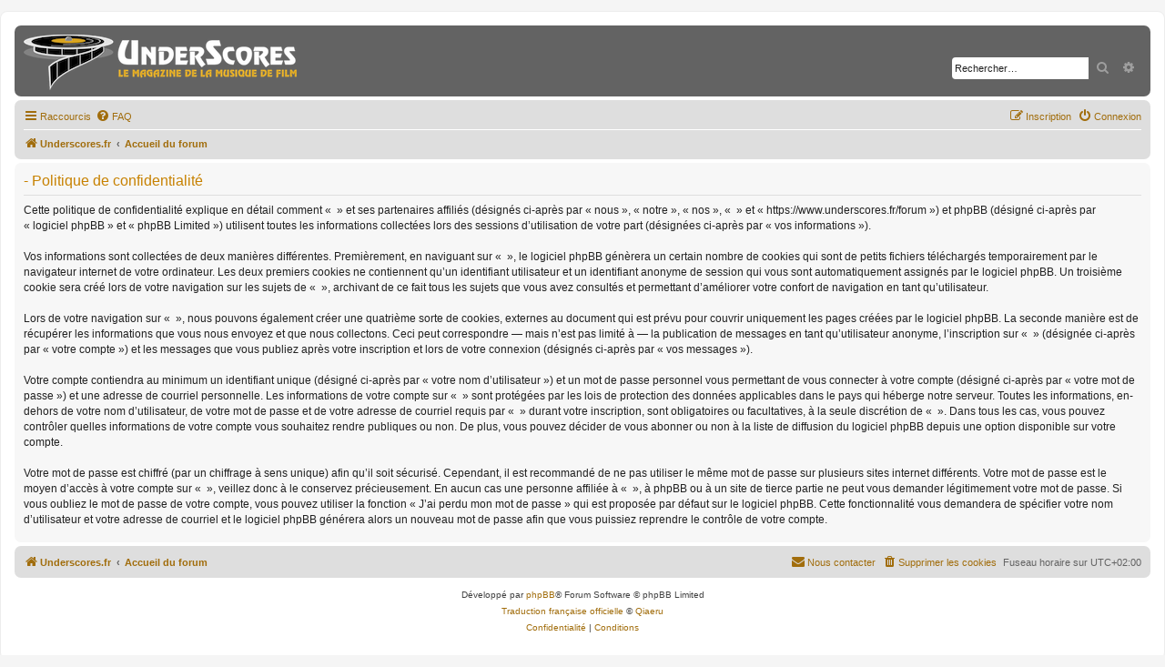

--- FILE ---
content_type: text/css
request_url: https://www.underscores.fr/forum/ext/tatiana5/profilesideswitcher/styles/prosilver/theme/profile_side_switcher.css?assets_version=10
body_size: 328
content:
/* Mini profiles on the left */
.leftsided .post:not(.profile_hidden) div.postbody {
	float: right;
	width: 79%;
}
.leftsided .postprofile {
	float: left;
	width: 20%;
	border-left: none;
	border-right: 1px solid #FFF;
}
.leftsided .pm .postprofile {
	border-left: none;
	border-right: 1px solid #DDD;
}
.leftsided .postprofile dd, .leftsided .postprofile dt {
	margin-left: 0;
	margin-right: 12px;
}
.leftsided .post.online {
	background-image: none;
}

.leftsided .topicreview .post:not(.profile_hidden) div.postbody {
	width: 100%;
	margin-left: 0;
}

@media only screen and (max-width: 700px), only screen and (max-device-width: 700px) {
	.leftsided .post:not(.profile_hidden) div.postbody {
		float: none;
		width: auto;
	}
	.leftsided .postprofile {
		float: none;
		width: auto;
		border-right: none;
	}
	.leftsided .pm .postprofile {
		border-right: none;
	}
	.leftsided .postprofile dd, .leftsided .postprofile dt {
		margin: 0;
	}
}

.icon-pss-left {
	background-image: url("./images/icon_profiles_left.png");
}

.icon-pss-right {
	background-image: url("./images/icon_profiles_right.png");
}

@media (min-width: 701px) {
	.leftsided .post:not(.profile_hidden) div.postbody {
		width: calc(100% - 200px - 16px - 1px);
		margin-right: 0;
		margin-left: 16px;
	}

	.leftsided .postprofile {
		width: 200px;
	}
}

--- FILE ---
content_type: text/css
request_url: https://www.underscores.fr/forum/styles/underscores/theme/colours.css?hash=fcb2f289
body_size: 4488
content:
/*
--------------------------------------------------------------
Colours and backgrounds for common.css
- Made with Color Scheme Generator 1.5 - Thanks to @Hanakin
-------------------------------------------------------------- */
html,
body {
  background-color: #f5f5f5;
  color: #636363;
}

.wrap {
  background-color: #ffffff;
  border-color: #ededed;
}

h1 {
  color: #ffffff;
}

h2 {
  color: #3d3d3d;
}

h3 {
  border-bottom-color: #dedede;
  color: #c78100;
}

hr {
  border-color: #ffffff;
  border-top-color: #dedede;
}

/*
--------------------------------------------------------------
Colours and backgrounds for links.css
-------------------------------------------------------------- */
a {
  color: #a16d0c;
}

a:hover {
  color: #ef9f0b;
}

/* links on gradient backgrounds */
.forumbg .header a,
.forabg .header a,
th a {
  color: #ffffff;
  background-color: #636363;
}

.forumbg .header a:hover,
.forabg .header a:hover,
th a:hover {
  color: #fad899;
    background-color: #636363;
}

/* notification mark read link */
.dropdown-extended a.mark_read {
  background-color: #ffffff;
}

/* post body links */
.postlink {
  border-bottom-color: #dda336;
  color: #dda336;
}

.postlink:visited {
  border-bottom-color: #ba985a;
  color: #ba985a;
}

.postlink:hover {
  background-color: #fbf3e4;
  color: #7e5a15;
}

.signature a, .signature a:hover {
  background-color: transparent;
}

/* back to top of page */
.top i {
  color: #9e9e9e;
}

/* arrow links  */
.arrow-left:hover,
.arrow-right:hover {
  color: #dda336;
}

/* Round cornered boxes and backgrounds
---------------------------------------- */
.headerbar {
  color: #ffffff;
}

.headerbar,
.forumbg {
  background-color: #636363;
  background-repeat: repeat-x;
}

.forabg {
  background-color: #636363;
  background-repeat: repeat-x;
}

.navbar {
  background-color: #dedede;
}

.panel {
  background-color: #f7f7f7;
  color: #3d3d3d;
}

.post:target .content {
  color: #000000;
}

.post:target h3 a {
  color: #000000;
}

.bg1 {
  background-color: #f7f7f7;
}

table.zebra-list tr:nth-child(odd) td,
ul.zebra-list li:nth-child(odd) {
  background-color: #f7f7f7;
}

.bg2 {
  background-color: #ebebeb;
}

table.zebra-list tr:nth-child(even) td,
ul.zebra-list li:nth-child(even) {
  background-color: #ebebeb;
}

.bg3 {
  background-color: #dedede;
}

/* #DEPRECATED

.ucprowbg {
	background-color: #DCDEE2;
}

.fieldsbg {
	background-color: #E7E8EA;
}
*/
.site_logo {
  background-image: url("./images/Logo-2015-580x140-2.png");
}

/* Horizontal lists
----------------------------------------*/
ul.navlinks {
  border-top-color: #ffffff;
}

/* Table styles
----------------------------------------*/
table.table1 thead th {
  color: #ffffff;
}

table.table1 tbody tr {
  border-color: #dedede;
}

table.table1 tbody tr:hover,
table.table1 tbody tr.hover {
  background-color: #fbf3e4;
  color: #000000;
}

table.table1 td {
  color: #636363;
}

table.table1 tbody td {
  border-top-color: #fafafa;
}

table.table1 tbody th {
  background-color: #ffffff;
  border-bottom-color: #000000;
  color: #212121;
}

table.info tbody th {
  color: #000000;
}

/* Misc layout styles
---------------------------------------- */
dl.details dt {
  color: #000000;
}

dl.details dd {
  color: #636363;
}

/* #DEPRECATED
.sep {
	color: #1198D9;
}
*/
/* Icon styles
---------------------------------------- */
.icon.icon-blue,
a:hover .icon.icon-blue {
  color: #c78100;
}

.icon.icon-green,
a:hover .icon.icon-green {
  color: #4db355;
}

.icon.icon-red,
a:hover .icon.icon-red {
  color: #ef9f0b;
}

.icon.icon-orange,
a:hover .icon.icon-orange {
  color: #8eff14;
}

.icon.icon-bluegray,
a:hover .icon.icon-bluegray {
  color: #636363;
}

.icon.icon-gray,
a:hover .icon.icon-gray {
  color: #757575;
}

.icon.icon-lightgray,
a:hover .icon.icon-lightgray {
  color: #9e9e9e;
}

.icon.icon-black,
a:hover .icon.icon-black {
  color: #212121;
}

.alert_close .icon:before {
  background-color: #ffffff;
}

/* Jumpbox */
.jumpbox .dropdown li {
  border-top-color: #dedede;
}

.jumpbox-cat-link {
  background-color: #5e5e5e;
  border-top-color: #5e5e5e;
  color: #ffffff;
}

.jumpbox-cat-link:hover,
.jumpbox-cat-link:focus {
  background-color: #858585;
  border-top-color: #858585;
  color: #ffffff;
}

.jumpbox-forum-link {
  background-color: #ebebeb;
}

.jumpbox-forum-link:hover {
  background-color: #fffbcc;
}

.jumpbox .dropdown .pointer-inner {
  border-color: #ebebeb transparent;
}

.jumpbox-sub-link {
  background-color: #ebebeb;
}

.jumpbox-sub-link:hover {
  background-color: #fcf3f3;
}

/* Miscellaneous styles
---------------------------------------- */
.copyright {
  color: #424242;
}

.error {
  color: #ef9f0b;
}

.reported {
  background-color: #fefdfb;
}

li.reported:hover {
  background-color: #f7f2e9 !important;
}

.sticky, .announce {
  /* you can add a background for stickies and announcements*/
}

div.rules {
  background-color: #f7f2e9;
  color: #ef9f0b;
}

p.post-notice {
  background-color: #f7f2e9;
  background-image: none;
}

/*
--------------------------------------------------------------
Colours and backgrounds for content.css
-------------------------------------------------------------- */
ul.forums {
  background-color: #f7f7f7;
  /* Old browsers */
  /* FF3.6+ */
  /* W3C */
  /* IE6-9 */
}

l.topiclist li {
  color: #636363;
}

ul.topiclist dd {
  border-left-color: #ffffff;
}

.rtl ul.topiclist dd {
  border-right-color: #ffffff;
  border-left-color: transparent;
}

li.row {
  border-top-color: #ffffff;
  border-bottom-color: #5e5e5e;
}

li.row strong {
  color: #000000;
}

li.row:hover {
  background-color: #fad899;
}

li.row:hover dd {
  border-left-color: #dedede;
}

.rtl li.row:hover dd {
  border-right-color: #dedede;
  border-left-color: transparent;
}

li.header dt,
li.header dd {
  color: #ffffff;
}

/* Post body styles
----------------------------------------*/
.postbody {
  color: #212121;
}

/* Content container styles
----------------------------------------*/
.content {
  color: #212121;
}

.content h2,
.panel h2 {
  border-bottom-color: #dedede;
  color: #c78100;
}

dl.faq dt {
  color: #212121;
}

.posthilit {
  background-color: #f8e9ce;
  color: #ef9f0b;
}

.announce, .unreadpost {
  /* Highlight the announcements & unread posts box */
}

/* Post signature */
.signature {
  border-top-color: #dedede;
}

/* Post noticies */
.notice {
  border-top-color: #dedede;
}

/* BB Code styles
----------------------------------------*/
/* Quote block */
blockquote {
  background-color: #FDE6BC;
  border-color: #ffda94;
}

blockquote blockquote {
  /* nested quotes */
  background-color: #f7f4d4;
}

blockquote blockquote blockquote {
  /* nested quotes */
  background-color: #f4f1d7;
}

/* code block */
.codebox {
  background-color: #ffffff;
  border-color: #d4d4d4;
}

.codebox p {
  border-bottom-color: #dedede;
}

.codebox code {
  color: #4db355;
}

/* #DEPRECATED
.syntaxbg		{ color: #ffffff; }
.syntaxcomment	{ color: #FF8000; }
.syntaxdefault	{ color: #0000BB; }
.syntaxhtml		{ color: #000000; }
.syntaxkeyword	{ color: #007700; }
.syntaxstring	{ color: #DD0000; }
*/
/* Attachments
----------------------------------------*/
.attachbox {
  background-color: #ffffff;
  border-color: #d4d4d4;
}

/* #DEPRECATED
.pm-message .attachbox {
	background-color: #F2F3F3;
}
*/
.attachbox dd {
  border-top-color: #d4d4d4;
}

.attachbox p {
  color: #616161;
}

.attachbox p.stats {
  color: #616161;
}

.attach-image img {
  border-color: #9e9e9e;
}

/* Inline image thumbnails */
dl.file dd {
  color: #616161;
}

dl.thumbnail img {
  background-color: #ffffff;
  border-color: #616161;
}

dl.thumbnail dd {
  color: #616161;
}

dl.thumbnail dt a:hover {
  background-color: #ededed;
}

dl.thumbnail dt a:hover img {
  border-color: #dda336;
}

/* Post poll styles
----------------------------------------*/
fieldset.polls dl {
  border-top-color: #dedede;
  color: #616161;
}

fieldset.polls dl.voted {
  color: #000000;
}

fieldset.polls dd div {
  color: #ffffff;
}

.rtl .pollbar1, .rtl .pollbar2, .rtl .pollbar3, .rtl .pollbar4, .rtl .pollbar5 {
  border-right-color: transparent;
}

.pollbar1 {
  background-color: #cb8b15;
  border-right-color: #996a15;
  border-bottom-color: #996a15;
}

.rtl .pollbar1 {
  border-left-color: #996a15;
}

.pollbar2 {
  background-color: #e89d11;
  border-right-color: #b47c13;
  border-bottom-color: #b47c13;
}

.rtl .pollbar2 {
  border-left-color: #b47c13;
}

.pollbar3 {
  background-color: #f4aa1f;
  border-right-color: #e89d11;
  border-bottom-color: #e89d11;
}

.rtl .pollbar3 {
  border-left-color: #e89d11;
}

.pollbar4 {
  background-color: #fbb532;
  border-right-color: #f4aa1f;
  border-bottom-color: #f4aa1f;
}

.rtl .pollbar4 {
  border-left-color: #f4aa1f;
}

.pollbar5 {
  background-color: #ffbf47;
  border-right-color: #fab433;
  border-bottom-color: #fab433;
}

.rtl .pollbar5 {
  border-left-color: #fab433;
}

/* Poster profile block
----------------------------------------*/
.postprofile {
  border-color: #ffffff;
  color: #616161;
}

.pm .postprofile {
  border-color: #dedede;
}

.postprofile strong {
  color: #000000;
}

.online {
  background-image: url("./en/icon_user_online.gif");
}

dd.profile-warnings {
  color: #ef9f0b;
}

/*
--------------------------------------------------------------
Colours and backgrounds for buttons.css
-------------------------------------------------------------- */
.button {
  /* Old browsers */
  /* FF3.6+ */
  /* W3C */
  /* IE6-9 */
  color: #dda336;
}

.button:hover,
.button:focus {
  color: #ffffff ;
  background-color: #dda336;
  /* Old browsers */
  /* FF3.6+ */
  /* W3C */
  /* IE6-9 */
}

.button .icon,
.button-secondary {
  color: #9e9e9e;
}

.button-secondary:focus,
.button-secondary:hover,
.button:focus .icon,
.button:hover .icon {
  color: #ffffff;
}

.button-search:hover,
.button-search-end:hover {

}

.caret {
  border-color: #bdbdbd;
}

.contact-icons a {
  border-color: #dedede;
}

.contact-icons a:hover {
  background-color: #ededed;
}

/* Pagination
---------------------------------------- */
.pagination li a {
  color: #dda336;
}

.pagination li.ellipsis span {
  background: transparent;
  color: #000000;
}

.pagination li.active span {
  background: #dda336;
  color: #ffffff;
}

.pagination li a:hover,
.pagination li a:hover .icon,
.pagination .dropdown-visible a.dropdown-trigger,
.nojs .pagination .dropdown-container:hover a.dropdown-trigger {
  background: #dda336;
  color: #ffffff;
  text-shadow: none;
  filter: none;
}

/* Search box
--------------------------------------------- */
.search-box .inputbox,
.search-box .inputbox:hover,
.search-box .inputbox:focus {
}

.search-header {
}

/* Icon images
---------------------------------------- */
.contact-icon {
  background-image: url("./images/icons_contact.png");
}

/* Profile & navigation icons */
.pm-icon {
  background-position: 0 0;
}

.email-icon {
  background-position: -21px 0;
}

.jabber-icon {
  background-position: -80px 0;
}

.phpbb_icq-icon {
  background-position: -61px 0;
}

.phpbb_wlm-icon {
  background-position: -182px 0;
}

.phpbb_aol-icon {
  background-position: -244px 0;
}

.phpbb_website-icon {
  background-position: -40px 0;
}

.phpbb_youtube-icon {
  background-position: -98px 0;
}

.phpbb_facebook-icon {
  background-position: -119px 0;
}

.phpbb_googleplus-icon {
  background-position: -140px 0;
}

.phpbb_skype-icon {
  background-position: -161px 0;
}

.phpbb_twitter-icon {
  background-position: -203px 0;
}

.phpbb_yahoo-icon {
  background-position: -224px 0;
}

/* Forum icons & Topic icons */
.global_read {
  background-image: url("./images/announce_read.gif");
}

.global_read_mine {
  background-image: url("./images/announce_read_mine.gif");
}

.global_read_locked {
  background-image: url("./images/announce_read_locked.gif");
}

.global_read_locked_mine {
  background-image: url("./images/announce_read_locked_mine.gif");
}

.global_unread {
  background-image: url("./images/announce_unread.gif");
}

.global_unread_mine {
  background-image: url("./images/announce_unread_mine.gif");
}

.global_unread_locked {
  background-image: url("./images/announce_unread_locked.gif");
}

.global_unread_locked_mine {
  background-image: url("./images/announce_unread_locked_mine.gif");
}

.announce_read {
  background-image: url("./images/announce_read.gif");
}

.announce_read_mine {
  background-image: url("./images/announce_read_mine.gif");
}

.announce_read_locked {
  background-image: url("./images/announce_read_locked.gif");
}

.announce_read_locked_mine {
  background-image: url("./images/announce_read_locked_mine.gif");
}

.announce_unread {
  background-image: url("./images/announce_unread.gif");
}

.announce_unread_mine {
  background-image: url("./images/announce_unread_mine.gif");
}

.announce_unread_locked {
  background-image: url("./images/announce_unread_locked.gif");
}

.announce_unread_locked_mine {
  background-image: url("./images/announce_unread_locked_mine.gif");
}

.forum_link {
  background-image: url("./images/forum_link.gif");
}

.forum_read {
  background-image: url("./images/forum_read.gif");
}

.forum_read_locked {
  background-image: url("./images/forum_read_locked.gif");
}

.forum_read_subforum {
  background-image: url("./images/forum_read_subforum.gif");
}

.forum_unread {
  background-image: url("./images/forum_unread.gif");
}

.forum_unread_locked {
  background-image: url("./images/forum_unread_locked.gif");
}

.forum_unread_subforum {
  background-image: url("./images/forum_unread_subforum.gif");
}

.sticky_read {
  background-image: url("./images/sticky_read.gif");
}

.sticky_read_mine {
  background-image: url("./images/sticky_read_mine.gif");
}

.sticky_read_locked {
  background-image: url("./images/sticky_read_locked.gif");
}

.sticky_read_locked_mine {
  background-image: url("./images/sticky_read_locked_mine.gif");
}

.sticky_unread {
  background-image: url("./images/sticky_unread.gif");
}

.sticky_unread_mine {
  background-image: url("./images/sticky_unread_mine.gif");
}

.sticky_unread_locked {
  background-image: url("./images/sticky_unread_locked.gif");
}

.sticky_unread_locked_mine {
  background-image: url("./images/sticky_unread_locked_mine.gif");
}

.topic_moved {
  background-image: url("./images/topic_moved.gif");
}

.pm_read,
.topic_read {
  background-image: url("./images/topic_read.gif");
}

.topic_read_mine {
  background-image: url("./images/topic_read_mine.gif");
}

.topic_read_hot {
  background-image: url("./images/topic_read_hot.gif");
}

.topic_read_hot_mine {
  background-image: url("./images/topic_read_hot_mine.gif");
}

.topic_read_locked {
  background-image: url("./images/topic_read_locked.gif");
}

.topic_read_locked_mine {
  background-image: url("./images/topic_read_locked_mine.gif");
}

.pm_unread,
.topic_unread {
  background-image: url("./images/topic_unread.gif");
}

.topic_unread_mine {
  background-image: url("./images/topic_unread_mine.gif");
}

.topic_unread_hot {
  background-image: url("./images/topic_unread_hot.gif");
}

.topic_unread_hot_mine {
  background-image: url("./images/topic_unread_hot_mine.gif");
}

.topic_unread_locked {
  background-image: url("./images/topic_unread_locked.gif");
}

.topic_unread_locked_mine {
  background-image: url("./images/topic_unread_locked_mine.gif");
}

/*
--------------------------------------------------------------
Colours and backgrounds for cp.css
-------------------------------------------------------------- */
/* Main CP box
----------------------------------------*/
.panel-container h3,
.panel-container hr,
.cp-menu hr {
  border-color: #dedede;
}

.panel-container .panel li.row {
  border-top-color: #fafafa;
  border-bottom-color: #dedede;
}

ul.cplist {
  border-top-color: #dedede;
}

.panel-container .panel li.header dd,
.panel-container .panel li.header dt {
  color: #000000;
}

.panel-container table.table1 thead th {
  border-bottom-color: #212121;
  color: #212121;
}

/* #DEPRECATED
.cp-main .pm-message {
	border-color: #DBDEE2;
	background-color: #ffffff;
}
*/
/* CP tabbed menu
----------------------------------------*/
.tabs .tab > a {
  background: #d4d4d4;
  color: #636363;
}

.tabs .tab > a:hover {
  background: #fcf3f3;
  color: #ef9f0b;
}

.tabs .activetab > a,
.tabs .activetab > a:hover {
  background-color: #dedede;
  /* Old browsers */
  /* FF3.6+ */
  background-image: linear-gradient(to bottom, #fcf3f3 0%, #dedede 100%);
  /* W3C */
  filter: progid:DXImageTransform.Microsoft.gradient( startColorstr="$color-tab-bg-active-light", endColorstr="$color-tab-bg-active",GradientType=0 );
  /* IE6-9 */
  border-color: #dedede;
  box-shadow: 0 1px 1px #fcf3f3 inset;
  color: #212121;
}

/* Mini tabbed menu used in MCP
----------------------------------------*/
.minitabs .tab > a {
  background-color: #ebebeb;
}

.minitabs .activetab > a,
.minitabs .activetab > a:hover {
  background-color: #fafafa;
  color: #212121;
}

/* Responsive tabs
----------------------------------------*/
.responsive-tab .responsive-tab-link:before {
  border-color: #636363;
}

.responsive-tab .responsive-tab-link:hover:before {
  border-color: #ef9f0b;
}

/* UCP navigation menu
----------------------------------------*/
/* Link styles for the sub-section links */
.navigation a {
  background: #d4d4d4;
  /* Old browsers */
  /* FF3.6+ */
  background: linear-gradient(to right, #bababa 50%, #d4d4d4 100%);
  /* W3C */
  filter: progid:DXImageTransform.Microsoft.gradient( startColorstr="desaturate(darken($color-tab-bg, 10%), 15%)", endColorstr="$color-tab-bg",GradientType=1 );
  /* IE6-9 */
  color: #212121;
}

.rtl .navigation a {
  background: #bababa;
  /* Old browsers */
  /* FF3.6+ */
  background: linear-gradient(to right, #d4d4d4 50%, #bababa 100%);
  /* W3C */
  filter: progid:DXImageTransform.Microsoft.gradient( startColorstr="$color-tab-bg", endColorstr="desaturate(darken($color-tab-bg, 10%), 15%)",GradientType=1 );
  /* IE6-9 */
}

.navigation a:hover {
  background: #bababa;
  color: #ef9f0b;
  filter: progid:DXImageTransform.Microsoft.gradient(enabled = false);
}

.navigation .active-subsection a {
  background: #fafafa;
  color: #ef9f0b;
  filter: progid:DXImageTransform.Microsoft.gradient(enabled = false);
}

.navigation .active-subsection a:hover {
  color: #ef9f0b;
}

@media only screen and (max-width: 900px), only screen and (max-device-width: 900px) {
  #navigation a, .rtl #navigation a {
    background: #bababa;
  }
}
/* Preferences pane layout
----------------------------------------*/
.panel-container h2 {
  color: #212121;
}

.panel-container .panel {
  background-color: #fafafa;
}

.cp-main .pm {
  background-color: #ffffff;
}

/* Friends list */
.cp-mini {
  background-color: #f7f7f7;
}

dl.mini dt {
  color: #636363;
}

/* PM Styles
----------------------------------------*/
/* PM Message history */
.current {
  color: #000000 !important;
}

/* PM marking colours */
.pmlist li.pm_message_reported_colour,
.pm_message_reported_colour {
  border-right-color: #f4aa1f;
  border-left-color: #f4aa1f;
}

.pmlist li.pm_marked_colour,
.pm_marked_colour {
  border-color: #8eff14;
}

.pmlist li.pm_replied_colour,
.pm_replied_colour {
  border-color: #b8b8b8;
}

.pmlist li.pm_friend_colour,
.pm_friend_colour {
  border-color: #787878;
}

.pmlist li.pm_foe_colour,
.pm_foe_colour {
  border-color: #000000;
}

/* Avatar gallery */
.gallery label {
  background: #ffffff;
  border-color: #dedede;
}

.gallery label:hover {
  background-color: #ededed;
}

/*
--------------------------------------------------------------
Colours and backgrounds for forms.css
-------------------------------------------------------------- */
/* General form styles
----------------------------------------*/
select {
  background-color: #fafafa;
  border-color: #616161;
  color: #000000;
}

label {
  color: #636363;
}

option.disabled-option {
  color: graytext;
}

/* Definition list layout for forms
---------------------------------------- */
dd label {
  color: #212121;
}

fieldset.fields1 {
  background-color: transparent;
}

/* Hover effects */
fieldset dl:hover dt label {
  color: #000000;
}

fieldset.fields2 dl:hover dt label {
  color: inherit;
}

/* Quick-login on index page #DEPRECATED
fieldset.quick-login input.inputbox {
	background-color: #F2F3F3;
}
*/
/* Posting page styles
----------------------------------------*/
.message-box textarea {
  color: #212121;
}

.message-box textarea.drag-n-drop {
  outline-color: rgba(97, 97, 97, 0.5);
}

.message-box textarea.drag-n-drop-highlight {
  outline-color: rgba(133, 133, 133, 0.5);
}

/* Input field styles
---------------------------------------- */
.inputbox {
  background-color: #ffffff;
  color: #212121;
  border-color: #bdbdbd;
}

.inputbox:-moz-placeholder,{
  color: #212121;
}
.inputbox::-webkit-input-placeholder {
  color: #212121;
}

.inputbox:-moz-hover,{
  color: #212121;
}

.inputbox:-webkit-input-placeholder {
  color: #transparent;
}


.inputbox:focus:-moz-placeholder,{
  color: #212121;
}
.inputbox:focus::-webkit-input-placeholder {
  color: #transparent;
}

/* Form button styles
---------------------------------------- */
a.button1, input.button1, input.button3, a.button2, input.button2 {
  background-color: #dedede;
  /* Old browsers */
  /* FF3.6+ */
  background-image: linear-gradient(to bottom, #ffffff 0%, #dedede 100%);
  /* W3C */
  filter: progid:DXImageTransform.Microsoft.gradient( startColorstr="$color-button-background-light", endColorstr="$color-button-background",GradientType=0 );
  /* IE6-9 */
  color: #212121;
}

a.button1, input.button1 {
  border-color: #616161;
}

input.button3 {
  background-image: none;
}

/* Alternative button */
a.button2, input.button2, input.button3 {
  border-color: #616161;
}

/* <a> button in the style of the form buttons */
a.button1, a.button2 {
  color: #212121;
}

/* Hover states */
a.button1:hover, input.button1:hover, a.button2:hover, input.button2:hover, input.button3:hover {
  border-color: #ef9f0b;
  color: #ef9f0b;
  background-color: #ffffff;
  /* Old browsers */
  /* FF3.6+ */
  background-image: linear-gradient(to bottom, #dedede 0%, #ffffff 100%);
  /* W3C */
  filter: progid:DXImageTransform.Microsoft.gradient( startColorstr="$color-button-background", endColorstr="$color-button-background-light",GradientType=0 );
  /* IE6-9 */
}

/* Focus states */
input.button1:focus, input.button2:focus, input.button3:focus {
  border-color: #5e5e5e;
  color: #5e5e5e;
}

input.disabled {
  color: #616161;
}

/* jQuery popups
---------------------------------------- */
.phpbb_alert {
  background-color: #ffffff;
  border-color: #9e9e9e;
}

.darken {
  background-color: #000000;
}

.loading_indicator {
  background-color: #000000;
  background-image: url("./images/loading.gif");
}

.dropdown-extended ul li {
  border-top-color: #bdbdbd;
}

.dropdown-extended ul li:hover {
  background-color: #fbf3e4;
  color: #000000;
}

.dropdown-extended .header,
.dropdown-extended .footer {
  border-color: #bdbdbd;
  color: #000000;
}

.dropdown-extended .footer {
  border-top-style: solid;
  border-top-width: 1px;
}

.dropdown-extended .header {
  background-color: #fcf3f3;
  /* Old browsers */
  /* FF3.6+ */
  /* W3C */
  /* IE6-9 */
}

.dropdown .pointer {
  border-color: #bdbdbd transparent;
}

.dropdown .pointer-inner {
  border-color: #ffffff transparent;
}

.dropdown-extended .pointer-inner {
  border-color: #fcf3f3 transparent;
}

.dropdown .dropdown-contents {
  background: #ffffff;
}

.dropdown-up .dropdown-contents {
}

.dropdown li,
.dropdown li li {
  border-color: #dedede;
}

.dropdown li.separator {
  border-color: #dedede;
}

/* Notifications
---------------------------------------- */
.notification_list p.notification-time {
  color: #636363;
}

li.notification-reported strong,
li.notification-disapproved strong {
  color: #ef9f0b;
}

.badge {
  background-color: #ef9f0b;
  color: #ffffff;
}
